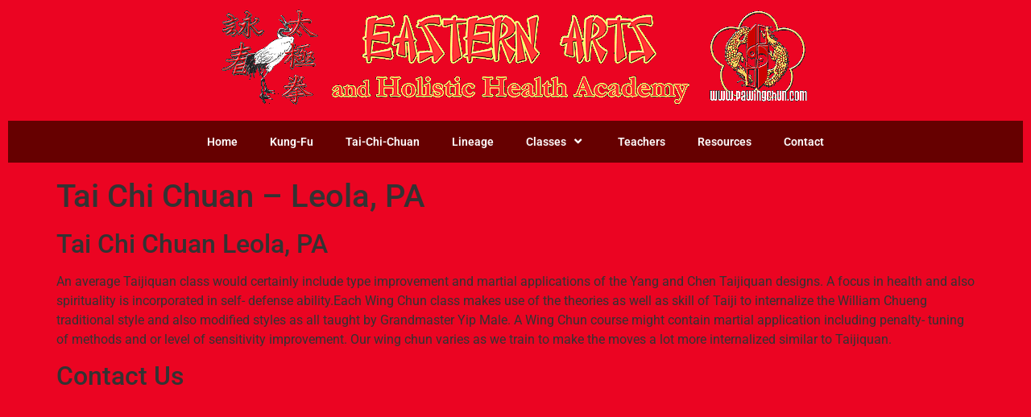

--- FILE ---
content_type: text/css
request_url: http://pawingchun.com/wp-content/uploads/elementor/css/post-1830.css?ver=1768849353
body_size: 723
content:
.elementor-widget-section .eael-protected-content-message{font-family:var( --e-global-typography-secondary-font-family ), Sans-serif;font-weight:var( --e-global-typography-secondary-font-weight );}.elementor-widget-section .protected-content-error-msg{font-family:var( --e-global-typography-secondary-font-family ), Sans-serif;font-weight:var( --e-global-typography-secondary-font-weight );}.elementor-1830 .elementor-element.elementor-element-ead9d4d:not(.elementor-motion-effects-element-type-background), .elementor-1830 .elementor-element.elementor-element-ead9d4d > .elementor-motion-effects-container > .elementor-motion-effects-layer{background-color:var( --e-global-color-c0f45dd );}.elementor-1830 .elementor-element.elementor-element-ead9d4d{transition:background 0.3s, border 0.3s, border-radius 0.3s, box-shadow 0.3s;}.elementor-1830 .elementor-element.elementor-element-ead9d4d > .elementor-background-overlay{transition:background 0.3s, border-radius 0.3s, opacity 0.3s;}.elementor-1830 .elementor-element.elementor-element-ead9d4d a{color:var( --e-global-color-dc39489 );}.elementor-1830 .elementor-element.elementor-element-ead9d4d a:hover{color:var( --e-global-color-text );}.elementor-widget-text-editor .eael-protected-content-message{font-family:var( --e-global-typography-secondary-font-family ), Sans-serif;font-weight:var( --e-global-typography-secondary-font-weight );}.elementor-widget-text-editor .protected-content-error-msg{font-family:var( --e-global-typography-secondary-font-family ), Sans-serif;font-weight:var( --e-global-typography-secondary-font-weight );}.elementor-widget-text-editor{font-family:var( --e-global-typography-text-font-family ), Sans-serif;font-weight:var( --e-global-typography-text-font-weight );color:var( --e-global-color-text );}.elementor-widget-text-editor.elementor-drop-cap-view-stacked .elementor-drop-cap{background-color:var( --e-global-color-primary );}.elementor-widget-text-editor.elementor-drop-cap-view-framed .elementor-drop-cap, .elementor-widget-text-editor.elementor-drop-cap-view-default .elementor-drop-cap{color:var( --e-global-color-primary );border-color:var( --e-global-color-primary );}.elementor-1830 .elementor-element.elementor-element-af4dc40{text-align:end;color:var( --e-global-color-c720a69 );}.elementor-1830 .elementor-element.elementor-element-e80a034{text-align:start;color:var( --e-global-color-c720a69 );}.elementor-widget-social-icons .eael-protected-content-message{font-family:var( --e-global-typography-secondary-font-family ), Sans-serif;font-weight:var( --e-global-typography-secondary-font-weight );}.elementor-widget-social-icons .protected-content-error-msg{font-family:var( --e-global-typography-secondary-font-family ), Sans-serif;font-weight:var( --e-global-typography-secondary-font-weight );}.elementor-1830 .elementor-element.elementor-element-ea4fe51{--grid-template-columns:repeat(0, auto);--icon-size:16px;--grid-column-gap:5px;--grid-row-gap:0px;}.elementor-1830 .elementor-element.elementor-element-ea4fe51 .elementor-widget-container{text-align:center;}.elementor-theme-builder-content-area{height:400px;}.elementor-location-header:before, .elementor-location-footer:before{content:"";display:table;clear:both;}@media(max-width:767px){.elementor-1830 .elementor-element.elementor-element-af4dc40{text-align:center;}.elementor-1830 .elementor-element.elementor-element-e80a034{text-align:center;}}